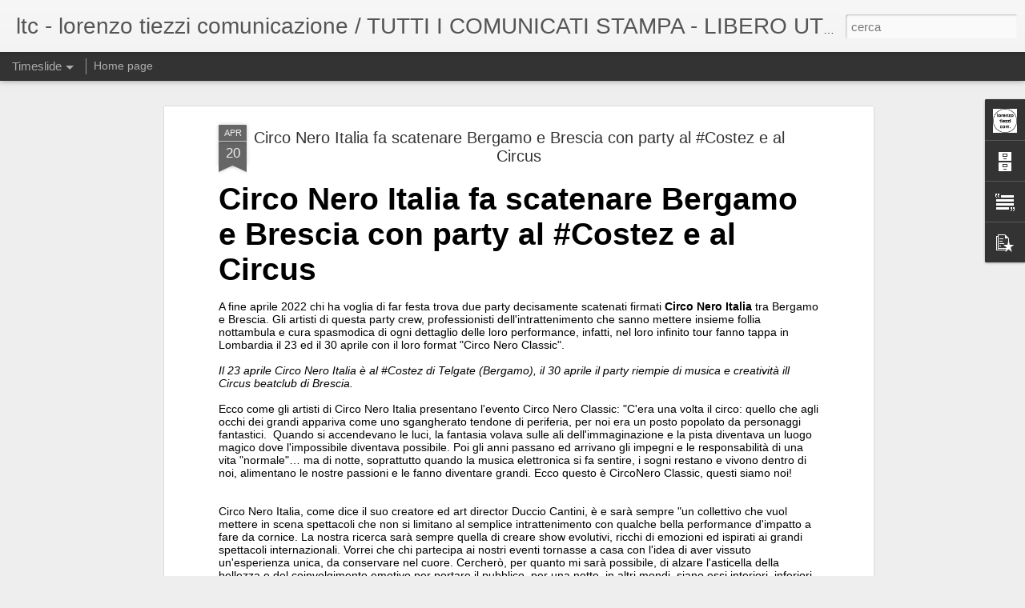

--- FILE ---
content_type: text/javascript; charset=UTF-8
request_url: https://www.lorenzotiezzi.com/?v=0&action=initial&widgetId=Attribution1&responseType=js&xssi_token=AOuZoY76HrQsBv89lLWYQm2ND0m86iWoXQ%3A1768719475092
body_size: 6
content:
try {
_WidgetManager._HandleControllerResult('Attribution1', 'initial',{'attribution': 'ltc - lorenzo tiezzi comunicazione / phone 3393433962 / mail ufficiostampa@lorenzotiezzi.it. Tema Visualizzazioni dinamiche. Powered by \x3ca href\x3d\x27https://www.blogger.com\x27 target\x3d\x27_blank\x27\x3eBlogger\x3c/a\x3e. \x3ca href\x3d\x27https://www.blogger.com/go/report-abuse\x27 target\x3d\x27_blank\x27\x3eSegnala una violazione\x3c/a\x3e.'});
} catch (e) {
  if (typeof log != 'undefined') {
    log('HandleControllerResult failed: ' + e);
  }
}
